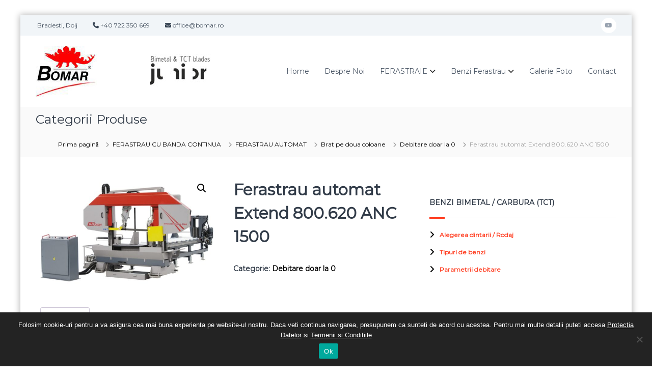

--- FILE ---
content_type: text/html; charset=UTF-8
request_url: https://bomar.ro/produse/ferastrau-automat-extend-800-620-anc-1500/
body_size: 11356
content:
<!DOCTYPE html>
<html lang="ro-RO">
<head>
<meta charset="UTF-8">
<meta name="viewport" content="width=device-width, initial-scale=1">
<link rel="profile" href="https://gmpg.org/xfn/11">

<meta name='robots' content='index, follow, max-image-preview:large, max-snippet:-1, max-video-preview:-1' />

	<!-- This site is optimized with the Yoast SEO plugin v26.8 - https://yoast.com/product/yoast-seo-wordpress/ -->
	<link media="all" href="https://bomar.ro/wp-content/cache/autoptimize/css/autoptimize_3477222b328b2e473937bc0e7102a406.css" rel="stylesheet"><link media="only screen and (max-width: 768px)" href="https://bomar.ro/wp-content/cache/autoptimize/css/autoptimize_6fe211f8bb15af76999ce9135805d7af.css" rel="stylesheet"><title>Ferastrau automat Extend 800.620 ANC 1500 - Bomar</title>
	<link rel="canonical" href="https://bomar.ro/produse/ferastrau-automat-extend-800-620-anc-1500/" />
	<meta property="og:locale" content="ro_RO" />
	<meta property="og:type" content="article" />
	<meta property="og:title" content="Ferastrau automat Extend 800.620 ANC 1500 - Bomar" />
	<meta property="og:description" content="&nbsp; &nbsp;  Dimensiuni debitare   90/0° Ø 620 mm 800 x 620 mm 800 x 620 mm 620 mm Prezentare [&hellip;]" />
	<meta property="og:url" content="https://bomar.ro/produse/ferastrau-automat-extend-800-620-anc-1500/" />
	<meta property="og:site_name" content="Bomar" />
	<meta property="article:modified_time" content="2020-08-07T13:26:41+00:00" />
	<meta property="og:image" content="https://bomar.ro/wp-content/uploads/2020/08/Extend-800.620-ANC-3000.jpg" />
	<meta property="og:image:width" content="2440" />
	<meta property="og:image:height" content="1622" />
	<meta property="og:image:type" content="image/jpeg" />
	<meta name="twitter:card" content="summary_large_image" />
	<script type="application/ld+json" class="yoast-schema-graph">{"@context":"https://schema.org","@graph":[{"@type":"WebPage","@id":"https://bomar.ro/produse/ferastrau-automat-extend-800-620-anc-1500/","url":"https://bomar.ro/produse/ferastrau-automat-extend-800-620-anc-1500/","name":"Ferastrau automat Extend 800.620 ANC 1500 - Bomar","isPartOf":{"@id":"https://bomar.ro/#website"},"primaryImageOfPage":{"@id":"https://bomar.ro/produse/ferastrau-automat-extend-800-620-anc-1500/#primaryimage"},"image":{"@id":"https://bomar.ro/produse/ferastrau-automat-extend-800-620-anc-1500/#primaryimage"},"thumbnailUrl":"https://bomar.ro/wp-content/uploads/2020/08/Extend-800.620-ANC-3000.jpg","datePublished":"2020-08-07T13:25:22+00:00","dateModified":"2020-08-07T13:26:41+00:00","breadcrumb":{"@id":"https://bomar.ro/produse/ferastrau-automat-extend-800-620-anc-1500/#breadcrumb"},"inLanguage":"ro-RO","potentialAction":[{"@type":"ReadAction","target":["https://bomar.ro/produse/ferastrau-automat-extend-800-620-anc-1500/"]}]},{"@type":"ImageObject","inLanguage":"ro-RO","@id":"https://bomar.ro/produse/ferastrau-automat-extend-800-620-anc-1500/#primaryimage","url":"https://bomar.ro/wp-content/uploads/2020/08/Extend-800.620-ANC-3000.jpg","contentUrl":"https://bomar.ro/wp-content/uploads/2020/08/Extend-800.620-ANC-3000.jpg","width":2440,"height":1622},{"@type":"BreadcrumbList","@id":"https://bomar.ro/produse/ferastrau-automat-extend-800-620-anc-1500/#breadcrumb","itemListElement":[{"@type":"ListItem","position":1,"name":"Home","item":"https://bomar.ro/"},{"@type":"ListItem","position":2,"name":"Categorii Produse","item":"https://bomar.ro/categorii/"},{"@type":"ListItem","position":3,"name":"Ferastrau automat Extend 800.620 ANC 1500"}]},{"@type":"WebSite","@id":"https://bomar.ro/#website","url":"https://bomar.ro/","name":"Bomar","description":"","publisher":{"@id":"https://bomar.ro/#organization"},"potentialAction":[{"@type":"SearchAction","target":{"@type":"EntryPoint","urlTemplate":"https://bomar.ro/?s={search_term_string}"},"query-input":{"@type":"PropertyValueSpecification","valueRequired":true,"valueName":"search_term_string"}}],"inLanguage":"ro-RO"},{"@type":"Organization","@id":"https://bomar.ro/#organization","name":"Bomar","url":"https://bomar.ro/","logo":{"@type":"ImageObject","inLanguage":"ro-RO","@id":"https://bomar.ro/#/schema/logo/image/","url":"https://bomar.ro/wp-content/uploads/2020/07/logo-bomar-junior-2.jpg","contentUrl":"https://bomar.ro/wp-content/uploads/2020/07/logo-bomar-junior-2.jpg","width":381,"height":100,"caption":"Bomar"},"image":{"@id":"https://bomar.ro/#/schema/logo/image/"}}]}</script>
	<!-- / Yoast SEO plugin. -->


<link rel="alternate" type="application/rss+xml" title="Bomar &raquo; Flux" href="https://bomar.ro/feed/" />
<link rel="alternate" type="application/rss+xml" title="Bomar &raquo; Flux comentarii" href="https://bomar.ro/comments/feed/" />
<link rel="alternate" title="oEmbed (JSON)" type="application/json+oembed" href="https://bomar.ro/wp-json/oembed/1.0/embed?url=https%3A%2F%2Fbomar.ro%2Fproduse%2Fferastrau-automat-extend-800-620-anc-1500%2F" />
<link rel="alternate" title="oEmbed (XML)" type="text/xml+oembed" href="https://bomar.ro/wp-json/oembed/1.0/embed?url=https%3A%2F%2Fbomar.ro%2Fproduse%2Fferastrau-automat-extend-800-620-anc-1500%2F&#038;format=xml" />

<link rel='stylesheet' id='twb-open-sans-css' href='https://fonts.googleapis.com/css?family=Open+Sans%3A300%2C400%2C500%2C600%2C700%2C800&#038;display=swap&#038;ver=6.9' type='text/css' media='all' />







<link rel='stylesheet' id='dashicons-css' href='https://bomar.ro/wp-includes/css/dashicons.min.css?ver=6.9' type='text/css' media='all' />






<link rel='stylesheet' id='bwg_googlefonts-css' href='https://fonts.googleapis.com/css?family=Ubuntu&#038;subset=greek,latin,greek-ext,vietnamese,cyrillic-ext,latin-ext,cyrillic' type='text/css' media='all' />

















<script type="text/javascript" src="https://bomar.ro/wp-includes/js/jquery/jquery.min.js?ver=3.7.1" id="jquery-core-js"></script>


<script type="text/javascript" id="twbbwg-global-js-extra">
/* <![CDATA[ */
var twb = {"nonce":"558415e0d8","ajax_url":"https://bomar.ro/wp-admin/admin-ajax.php","plugin_url":"https://bomar.ro/wp-content/plugins/photo-gallery/booster","href":"https://bomar.ro/wp-admin/admin.php?page=twbbwg_photo-gallery"};
var twb = {"nonce":"558415e0d8","ajax_url":"https://bomar.ro/wp-admin/admin-ajax.php","plugin_url":"https://bomar.ro/wp-content/plugins/photo-gallery/booster","href":"https://bomar.ro/wp-admin/admin.php?page=twbbwg_photo-gallery"};
//# sourceURL=twbbwg-global-js-extra
/* ]]> */
</script>

<script type="text/javascript" id="cookie-notice-front-js-before">
/* <![CDATA[ */
var cnArgs = {"ajaxUrl":"https:\/\/bomar.ro\/wp-admin\/admin-ajax.php","nonce":"69ead616e8","hideEffect":"fade","position":"bottom","onScroll":false,"onScrollOffset":100,"onClick":false,"cookieName":"cookie_notice_accepted","cookieTime":2592000,"cookieTimeRejected":2592000,"globalCookie":false,"redirection":false,"cache":false,"revokeCookies":false,"revokeCookiesOpt":"automatic"};

//# sourceURL=cookie-notice-front-js-before
/* ]]> */
</script>





<script type="text/javascript" id="bwg_frontend-js-extra">
/* <![CDATA[ */
var bwg_objectsL10n = {"bwg_field_required":"field is required.","bwg_mail_validation":"This is not a valid email address.","bwg_search_result":"There are no images matching your search.","bwg_select_tag":"Select Tag","bwg_order_by":"Order By","bwg_search":"Search","bwg_show_ecommerce":"Show Ecommerce","bwg_hide_ecommerce":"Hide Ecommerce","bwg_show_comments":"Show Comments","bwg_hide_comments":"Hide Comments","bwg_restore":"Restore","bwg_maximize":"Maximize","bwg_fullscreen":"Fullscreen","bwg_exit_fullscreen":"Exit Fullscreen","bwg_search_tag":"SEARCH...","bwg_tag_no_match":"No tags found","bwg_all_tags_selected":"All tags selected","bwg_tags_selected":"tags selected","play":"Play","pause":"Pause","is_pro":"","bwg_play":"Play","bwg_pause":"Pause","bwg_hide_info":"Hide info","bwg_show_info":"Show info","bwg_hide_rating":"Hide rating","bwg_show_rating":"Show rating","ok":"Ok","cancel":"Cancel","select_all":"Select all","lazy_load":"0","lazy_loader":"https://bomar.ro/wp-content/plugins/photo-gallery/images/ajax_loader.png","front_ajax":"0","bwg_tag_see_all":"see all tags","bwg_tag_see_less":"see less tags"};
//# sourceURL=bwg_frontend-js-extra
/* ]]> */
</script>





<script type="text/javascript" id="wc-single-product-js-extra">
/* <![CDATA[ */
var wc_single_product_params = {"i18n_required_rating_text":"Te rog selecteaz\u0103 o evaluare","i18n_rating_options":["Una din 5 stele","2 din 5 stele","3 din 5 stele","4 din 5 stele","5 din 5 stele"],"i18n_product_gallery_trigger_text":"Vezi galeria cu imagini pe ecran \u00eentreg","review_rating_required":"yes","flexslider":{"rtl":false,"animation":"slide","smoothHeight":true,"directionNav":false,"controlNav":"thumbnails","slideshow":false,"animationSpeed":500,"animationLoop":false,"allowOneSlide":false},"zoom_enabled":"1","zoom_options":[],"photoswipe_enabled":"1","photoswipe_options":{"shareEl":false,"closeOnScroll":false,"history":false,"hideAnimationDuration":0,"showAnimationDuration":0},"flexslider_enabled":"1"};
//# sourceURL=wc-single-product-js-extra
/* ]]> */
</script>



<script type="text/javascript" id="woocommerce-js-extra">
/* <![CDATA[ */
var woocommerce_params = {"ajax_url":"/wp-admin/admin-ajax.php","wc_ajax_url":"/?wc-ajax=%%endpoint%%","i18n_password_show":"Arat\u0103 parola","i18n_password_hide":"Ascunde parola"};
//# sourceURL=woocommerce-js-extra
/* ]]> */
</script>

<link rel="https://api.w.org/" href="https://bomar.ro/wp-json/" /><link rel="alternate" title="JSON" type="application/json" href="https://bomar.ro/wp-json/wp/v2/product/620" /><link rel="EditURI" type="application/rsd+xml" title="RSD" href="https://bomar.ro/xmlrpc.php?rsd" />
<meta name="generator" content="WordPress 6.9" />
<meta name="generator" content="Everest Forms 3.4.1" />
<meta name="generator" content="WooCommerce 10.4.3" />
<link rel='shortlink' href='https://bomar.ro/?p=620' />
	<noscript><style>.woocommerce-product-gallery{ opacity: 1 !important; }</style></noscript>
	<style type="text/css" id="custom-background-css">
body.custom-background { background-image: url("https://reteteromanesti.ro/wp-content/uploads/2020/05/construct-bg.jpg"); background-position: left top; background-size: auto; background-repeat: repeat; background-attachment: fixed; }
</style>
	<link rel="icon" href="https://bomar.ro/wp-content/uploads/2020/07/cropped-favicon-32x32.jpg" sizes="32x32" />
<link rel="icon" href="https://bomar.ro/wp-content/uploads/2020/07/cropped-favicon-192x192.jpg" sizes="192x192" />
<link rel="apple-touch-icon" href="https://bomar.ro/wp-content/uploads/2020/07/cropped-favicon-180x180.jpg" />
<meta name="msapplication-TileImage" content="https://bomar.ro/wp-content/uploads/2020/07/cropped-favicon-270x270.jpg" />
		
		</head>

<body class="wp-singular product-template-default single single-product postid-620 custom-background wp-custom-logo wp-embed-responsive wp-theme-flash theme-flash cookies-not-set everest-forms-no-js woocommerce woocommerce-page woocommerce-no-js boxed  header-sticky left-logo-right-menu right-sidebar">


<div id="preloader-background">
	<div id="spinners">
		<div id="preloader">
			<span></span>
			<span></span>
			<span></span>
			<span></span>
			<span></span>
		</div>
	</div>
</div>


<div id="page" class="site">
	<a class="skip-link screen-reader-text" href="#content">Skip to content</a>

	
	<header id="masthead" class="site-header" role="banner">
				<div class="header-top">
			<div class="tg-container">
				<div class="tg-column-wrapper clearfix">
					<div class="left-content">
						<ul class="contact-info">
<li> Bradesti, Dolj</li>
<li><i class="fa fa-phone"></i> +40 722 350 669</li>
<li><i class="fa fa-envelope"> </i> office@bomar.ro</li>
</ul>					</div>
					<div class="right-content">
						<div class="menu-social-container"><ul id="menu-social" class="social-menu"><li id="menu-item-254" class="menu-item menu-item-type-custom menu-item-object-custom menu-item-254"><a target="_blank" href="https://www.youtube.com/@Bomar-Junior-CrodaoRomania/videos"><span class="screen-reader-text">Youtube</span></a></li>
</ul></div>					</div>
				</div>
			</div>
		</div>
		
		<div class="header-bottom">
			<div class="tg-container">

				<div class="logo">
										<figure class="logo-image">
						<a href="https://bomar.ro/" class="custom-logo-link" rel="home"><img width="381" height="100" src="https://bomar.ro/wp-content/uploads/2020/07/logo-bomar-junior-2.jpg" class="custom-logo" alt="Bomar" decoding="async" srcset="https://bomar.ro/wp-content/uploads/2020/07/logo-bomar-junior-2.jpg 381w, https://bomar.ro/wp-content/uploads/2020/07/logo-bomar-junior-2-300x79.jpg 300w" sizes="(max-width: 381px) 100vw, 381px" /></a>											</figure>
					
					<div class="logo-text site-branding">
													<p class="site-title"><a href="https://bomar.ro/" rel="home">Bomar</a></p>
											</div>
				</div>
				<div class="site-navigation-wrapper">
					<nav id="site-navigation" class="main-navigation" role="navigation">
						<div class="menu-toggle">
							<i class="fa fa-bars"></i>
						</div>
						<div class="menu-main-container"><ul id="primary-menu" class="menu"><li id="menu-item-263" class="menu-item menu-item-type-post_type menu-item-object-page menu-item-home menu-item-263"><a href="https://bomar.ro/">Home</a></li>
<li id="menu-item-253" class="menu-item menu-item-type-post_type menu-item-object-page menu-item-253"><a href="https://bomar.ro/despre-noi/">Despre Noi</a></li>
<li id="menu-item-875" class="menu-item menu-item-type-post_type menu-item-object-page menu-item-has-children menu-item-875"><a href="https://bomar.ro/categorii-produse/">FERASTRAIE</a>
<ul class="sub-menu">
	<li id="menu-item-3445" class="menu-item menu-item-type-taxonomy menu-item-object-product_cat current-product-ancestor menu-item-3445"><a href="https://bomar.ro/categorii-produse/ferastrau-cu-banda-continua/">FERASTRAU CU BANDA CONTINUA</a></li>
	<li id="menu-item-3446" class="menu-item menu-item-type-taxonomy menu-item-object-product_cat menu-item-3446"><a href="https://bomar.ro/categorii-produse/ferastrau-cu-disc-circular/">FERASTRAU CU DISC CIRCULAR</a></li>
	<li id="menu-item-3447" class="menu-item menu-item-type-taxonomy menu-item-object-product_cat menu-item-3447"><a href="https://bomar.ro/categorii-produse/utilaje-debavurare/">UTILAJE DEBAVURARE</a></li>
	<li id="menu-item-3450" class="menu-item menu-item-type-post_type menu-item-object-page menu-item-3450"><a href="https://bomar.ro/mese-cu-role-transportoare/">MESE CU ROLE (transportoare)</a></li>
	<li id="menu-item-3448" class="menu-item menu-item-type-custom menu-item-object-custom menu-item-3448"><a target="_blank" href="https://www.exactcut.cz/en/">Ferastraie EXACTCUT</a></li>
</ul>
</li>
<li id="menu-item-3437" class="menu-item menu-item-type-custom menu-item-object-custom menu-item-has-children menu-item-3437"><a href="#">Benzi Ferastrau</a>
<ul class="sub-menu">
	<li id="menu-item-3438" class="menu-item menu-item-type-post_type menu-item-object-page menu-item-3438"><a href="https://bomar.ro/benzi-bimetal-carbura-tct/">BENZI BIMETAL / CARBURA (TCT)</a></li>
	<li id="menu-item-3439" class="menu-item menu-item-type-post_type menu-item-object-page menu-item-3439"><a href="https://bomar.ro/probleme-si-solutii-debitare/">Probleme si Solutii Debitare</a></li>
</ul>
</li>
<li id="menu-item-746" class="menu-item menu-item-type-post_type menu-item-object-page menu-item-746"><a href="https://bomar.ro/galerie-foto/">Galerie Foto</a></li>
<li id="menu-item-267" class="menu-item menu-item-type-post_type menu-item-object-page menu-item-267"><a href="https://bomar.ro/contact/">Contact</a></li>
</ul></div>					</nav><!-- #site-navigation -->

					
									</div>

				<div class="header-action-container">
					
									</div>
			</div>
		</div>
	</header><!-- #masthead -->

	
	
		<nav id="flash-breadcrumbs" class="breadcrumb-trail breadcrumbs">
		<div class="tg-container">
			<h1 class="trail-title">Categorii Produse</h1>			<nav class="woocommerce-breadcrumb" aria-label="Breadcrumb"><span><a href="https://bomar.ro">Prima pagină</a></span><span><a href="https://bomar.ro/categorii-produse/ferastrau-cu-banda-continua/">FERASTRAU CU BANDA CONTINUA</a></span><span><a href="https://bomar.ro/categorii-produse/ferastrau-cu-banda-continua/ferastrau-automat/">FERASTRAU AUTOMAT</a></span><span><a href="https://bomar.ro/categorii-produse/ferastrau-cu-banda-continua/ferastrau-automat/brat-pe-doua-coloane-ferastrau-automat/">Brat pe doua coloane</a></span><span><a href="https://bomar.ro/categorii-produse/ferastrau-cu-banda-continua/ferastrau-automat/brat-pe-doua-coloane-ferastrau-automat/debitare-doar-la-0-brat-pe-doua-coloane-ferastrau-automat/">Debitare doar la 0</a></span><span>Ferastrau automat Extend 800.620 ANC 1500</span></nav>		</div>
	</nav>
	
	
	<div id="content" class="site-content">
		<div class="tg-container">

	<div id="primary" class="content-area"><main id="main" class="site-main" role="main">
					
			<div class="woocommerce-notices-wrapper"></div><div id="product-620" class="product type-product post-620 status-publish first instock product_cat-debitare-doar-la-0-brat-pe-doua-coloane-ferastrau-automat has-post-thumbnail shipping-taxable product-type-simple">

	<div class="woocommerce-product-gallery woocommerce-product-gallery--with-images woocommerce-product-gallery--columns-4 images" data-columns="4" style="opacity: 0; transition: opacity .25s ease-in-out;">
	<div class="woocommerce-product-gallery__wrapper">
		<div data-thumb="https://bomar.ro/wp-content/uploads/2020/08/Extend-800.620-ANC-3000-100x100.jpg" data-thumb-alt="Ferastrau automat Extend 800.620 ANC 1500" data-thumb-srcset="https://bomar.ro/wp-content/uploads/2020/08/Extend-800.620-ANC-3000-100x100.jpg 100w, https://bomar.ro/wp-content/uploads/2020/08/Extend-800.620-ANC-3000-150x150.jpg 150w, https://bomar.ro/wp-content/uploads/2020/08/Extend-800.620-ANC-3000-300x300.jpg 300w"  data-thumb-sizes="(max-width: 100px) 100vw, 100px" class="woocommerce-product-gallery__image"><a href="https://bomar.ro/wp-content/uploads/2020/08/Extend-800.620-ANC-3000.jpg"><img width="600" height="399" src="https://bomar.ro/wp-content/uploads/2020/08/Extend-800.620-ANC-3000-600x399.jpg" class="wp-post-image" alt="Ferastrau automat Extend 800.620 ANC 1500" data-caption="" data-src="https://bomar.ro/wp-content/uploads/2020/08/Extend-800.620-ANC-3000.jpg" data-large_image="https://bomar.ro/wp-content/uploads/2020/08/Extend-800.620-ANC-3000.jpg" data-large_image_width="2440" data-large_image_height="1622" decoding="async" fetchpriority="high" srcset="https://bomar.ro/wp-content/uploads/2020/08/Extend-800.620-ANC-3000-600x399.jpg 600w, https://bomar.ro/wp-content/uploads/2020/08/Extend-800.620-ANC-3000-300x199.jpg 300w, https://bomar.ro/wp-content/uploads/2020/08/Extend-800.620-ANC-3000-1024x681.jpg 1024w, https://bomar.ro/wp-content/uploads/2020/08/Extend-800.620-ANC-3000-768x511.jpg 768w, https://bomar.ro/wp-content/uploads/2020/08/Extend-800.620-ANC-3000-1536x1021.jpg 1536w, https://bomar.ro/wp-content/uploads/2020/08/Extend-800.620-ANC-3000-2048x1361.jpg 2048w" sizes="(max-width: 600px) 100vw, 600px" /></a></div>	</div>
</div>

	<div class="summary entry-summary">
		<h1 class="product_title entry-title">Ferastrau automat Extend 800.620 ANC 1500</h1><p class="price"></p>
<div class="product_meta">

	
	
	<span class="posted_in">Categorie: <a href="https://bomar.ro/categorii-produse/ferastrau-cu-banda-continua/ferastrau-automat/brat-pe-doua-coloane-ferastrau-automat/debitare-doar-la-0-brat-pe-doua-coloane-ferastrau-automat/" rel="tag">Debitare doar la 0</a></span>
	
	
</div>
	</div>

	
	<div class="woocommerce-tabs wc-tabs-wrapper">
		<ul class="tabs wc-tabs" role="tablist">
							<li role="presentation" class="description_tab" id="tab-title-description">
					<a href="#tab-description" role="tab" aria-controls="tab-description">
						Descriere					</a>
				</li>
					</ul>
					<div class="woocommerce-Tabs-panel woocommerce-Tabs-panel--description panel entry-content wc-tab" id="tab-description" role="tabpanel" aria-labelledby="tab-title-description">
				
	<h2>Descriere</h2>

<p>&nbsp;</p>
<p>&nbsp;</p>
<table width="643">
<tbody>
<tr>
<td colspan="5" width="643"><strong> </strong><strong>Dimensiuni debitare</strong></td>
</tr>
<tr>
<td style="text-align: center;" width="132"> <img decoding="async" class="alignnone size-full wp-image-313" src="/wp-content/uploads/2020/08/dimensiuni-0.jpg" alt="" width="111" height="57" /></td>
<td width="123"><img decoding="async" class="alignnone size-full wp-image-312" src="/wp-content/uploads/2020/06/cerc.png" alt="" width="111" height="57" /></td>
<td width="132"><img loading="lazy" decoding="async" class="alignnone size-medium wp-image-314" src="/wp-content/uploads/2020/06/dreptunghi.png" alt="" width="111" height="57" /></td>
<td width="132"><img loading="lazy" decoding="async" class="alignnone size-medium wp-image-315" src="/wp-content/uploads/2020/06/dreptunghi2.png" alt="" width="111" height="57" /></td>
<td width="123"><img loading="lazy" decoding="async" class="alignnone size-medium wp-image-316" src="/wp-content/uploads/2020/06/patrat.png" alt="" width="111" height="57" /></td>
</tr>
<tr>
<td width="132"><strong>90/0°</strong></td>
<td width="123">Ø 620 mm</td>
<td width="132">800 x 620 mm</td>
<td width="132">800 x 620 mm</td>
<td width="123">620 mm</td>
</tr>
</tbody>
</table>
<p><strong>Prezentare Youtube</strong></p>
<p><iframe loading="lazy" src="https://www.youtube.com/embed/F7Mlh0ZsKnY" width="560" height="315" frameborder="0" allowfullscreen="allowfullscreen"><span style="display: inline-block; width: 0px; overflow: hidden; line-height: 0;" data-mce-type="bookmark" class="mce_SELRES_start">﻿</span></iframe></p>
			</div>
		
			</div>


	<section class="related products">

					<h2>Produse similare</h2>
				<ul class="products columns-4">

			
					<li class="product type-product post-900 status-publish first instock product_cat-debitare-doar-la-0-brat-pe-doua-coloane-ferastrau-automat has-post-thumbnail shipping-taxable product-type-simple">
	<a href="https://bomar.ro/produse/ferastrau-automat-proline-520-450-anc-2/" class="woocommerce-LoopProduct-link woocommerce-loop-product__link"><img width="300" height="300" src="https://bomar.ro/wp-content/uploads/2020/09/ProLine-520.450-ANC-300x300.jpg" class="attachment-woocommerce_thumbnail size-woocommerce_thumbnail" alt="Ferastrau automat ProLine 520.450 ANC" decoding="async" loading="lazy" srcset="https://bomar.ro/wp-content/uploads/2020/09/ProLine-520.450-ANC-300x300.jpg 300w, https://bomar.ro/wp-content/uploads/2020/09/ProLine-520.450-ANC-150x150.jpg 150w, https://bomar.ro/wp-content/uploads/2020/09/ProLine-520.450-ANC-100x100.jpg 100w" sizes="auto, (max-width: 300px) 100vw, 300px" /><h2 class="woocommerce-loop-product__title">Ferastrau automat ProLine 520.450 ANC</h2>
</a></li>

			
					<li class="product type-product post-624 status-publish instock product_cat-debitare-doar-la-0-brat-pe-doua-coloane-ferastrau-automat has-post-thumbnail shipping-taxable product-type-simple">
	<a href="https://bomar.ro/produse/ferastrau-automat-extend-1000-820-anc-1500/" class="woocommerce-LoopProduct-link woocommerce-loop-product__link"><img width="300" height="300" src="https://bomar.ro/wp-content/uploads/2020/08/Extend-1000.820-ANC-1500-300x300.jpg" class="attachment-woocommerce_thumbnail size-woocommerce_thumbnail" alt="Ferastrau automat Extend 1000.820 ANC 1500" decoding="async" loading="lazy" srcset="https://bomar.ro/wp-content/uploads/2020/08/Extend-1000.820-ANC-1500-300x300.jpg 300w, https://bomar.ro/wp-content/uploads/2020/08/Extend-1000.820-ANC-1500-150x150.jpg 150w, https://bomar.ro/wp-content/uploads/2020/08/Extend-1000.820-ANC-1500-100x100.jpg 100w" sizes="auto, (max-width: 300px) 100vw, 300px" /><h2 class="woocommerce-loop-product__title">Ferastrau automat Extend 1000.820 ANC 1500</h2>
</a></li>

			
					<li class="product type-product post-616 status-publish instock product_cat-debitare-doar-la-0-brat-pe-doua-coloane-ferastrau-automat has-post-thumbnail shipping-taxable product-type-simple">
	<a href="https://bomar.ro/produse/ferastrau-automat-production-500-460-anc/" class="woocommerce-LoopProduct-link woocommerce-loop-product__link"><img width="300" height="300" src="https://bomar.ro/wp-content/uploads/2020/08/Production-500.460-ANC-300x300.jpg" class="attachment-woocommerce_thumbnail size-woocommerce_thumbnail" alt="Ferastrau automat Production 500.460 ANC" decoding="async" loading="lazy" srcset="https://bomar.ro/wp-content/uploads/2020/08/Production-500.460-ANC-300x300.jpg 300w, https://bomar.ro/wp-content/uploads/2020/08/Production-500.460-ANC-150x150.jpg 150w, https://bomar.ro/wp-content/uploads/2020/08/Production-500.460-ANC-100x100.jpg 100w" sizes="auto, (max-width: 300px) 100vw, 300px" /><h2 class="woocommerce-loop-product__title">Ferastrau automat Production 500.460 ANC</h2>
</a></li>

			
					<li class="product type-product post-614 status-publish last instock product_cat-debitare-doar-la-0-brat-pe-doua-coloane-ferastrau-automat has-post-thumbnail shipping-taxable product-type-simple">
	<a href="https://bomar.ro/produse/ferastrau-automat-production-400-360-anc/" class="woocommerce-LoopProduct-link woocommerce-loop-product__link"><img width="300" height="300" src="https://bomar.ro/wp-content/uploads/2020/08/Production-400.360-ANC-300x300.jpg" class="attachment-woocommerce_thumbnail size-woocommerce_thumbnail" alt="Ferastrau automat Production 400.360 ANC" decoding="async" loading="lazy" srcset="https://bomar.ro/wp-content/uploads/2020/08/Production-400.360-ANC-300x300.jpg 300w, https://bomar.ro/wp-content/uploads/2020/08/Production-400.360-ANC-150x150.jpg 150w, https://bomar.ro/wp-content/uploads/2020/08/Production-400.360-ANC-100x100.jpg 100w" sizes="auto, (max-width: 300px) 100vw, 300px" /><h2 class="woocommerce-loop-product__title">Ferastrau automat Production 400.360 ANC</h2>
</a></li>

			
		</ul>

	</section>
	</div>


		
	</main></div>
		<aside id="secondary" class="widget-area" role="complementary">

	
	<section id="nav_menu-5" class="widget widget_nav_menu"><h3 class="widget-title">BENZI BIMETAL / CARBURA (TCT)</h3><div class="menu-benzi-bimetal-container"><ul id="menu-benzi-bimetal" class="menu"><li id="menu-item-695" class="menu-item menu-item-type-post_type menu-item-object-page menu-item-695"><a href="https://bomar.ro/benzi-bimetal-carbura-tct/alegerea-dintarii-rodaj/">Alegerea dintarii / Rodaj</a></li>
<li id="menu-item-696" class="menu-item menu-item-type-post_type menu-item-object-page menu-item-696"><a href="https://bomar.ro/benzi-bimetal-carbura-tct/tipuri-de-benzi/">Tipuri de benzi</a></li>
<li id="menu-item-697" class="menu-item menu-item-type-post_type menu-item-object-page menu-item-697"><a href="https://bomar.ro/benzi-bimetal-carbura-tct/parametrii-debitare/">Parametrii debitare</a></li>
</ul></div></section><section id="text-2" class="widget widget_text"><h3 class="widget-title">FERASTRAIE SPECIALE</h3>			<div class="textwidget"><p><a class="link_custom" href="http://www.exactcut.cz/en/" target="_blank" rel="noopener">Ferastraie EXACTCUT &#8211; superproductivitate</a></p>
</div>
		</section><section id="woocommerce_product_categories-2" class="widget woocommerce widget_product_categories"><h3 class="widget-title">FERASTRAIE</h3><ul class="product-categories"><li class="cat-item cat-item-28 cat-parent current-cat-parent"><a href="https://bomar.ro/categorii-produse/ferastrau-cu-banda-continua/">FERASTRAU CU BANDA CONTINUA</a> <span class="count">(51)</span><ul class='children'>
<li class="cat-item cat-item-29"><a href="https://bomar.ro/categorii-produse/ferastrau-cu-banda-continua/ferastrau-manual/">FERASTRAU MANUAL</a> <span class="count">(8)</span></li>
<li class="cat-item cat-item-30 cat-parent"><a href="https://bomar.ro/categorii-produse/ferastrau-cu-banda-continua/ferastrau-semiautomat/">FERASTRAU SEMIAUTOMAT</a> <span class="count">(18)</span>	<ul class='children'>
<li class="cat-item cat-item-31"><a href="https://bomar.ro/categorii-produse/ferastrau-cu-banda-continua/ferastrau-semiautomat/brat-articulat-intr-un-punct/">Brat articulat intr-un punct</a> <span class="count">(8)</span></li>
<li class="cat-item cat-item-32 cat-parent"><a href="https://bomar.ro/categorii-produse/ferastrau-cu-banda-continua/ferastrau-semiautomat/brat-pe-doua-coloane/">Brat pe doua coloane</a> <span class="count">(10)</span>		<ul class='children'>
<li class="cat-item cat-item-33"><a href="https://bomar.ro/categorii-produse/ferastrau-cu-banda-continua/ferastrau-semiautomat/brat-pe-doua-coloane/debitare-doar-la-0/">Debitare doar la 0</a> <span class="count">(4)</span></li>
<li class="cat-item cat-item-34"><a href="https://bomar.ro/categorii-produse/ferastrau-cu-banda-continua/ferastrau-semiautomat/brat-pe-doua-coloane/debitare-unghiulara-stanga-dreapta/">Debitare unghiulara stanga-dreapta</a> <span class="count">(6)</span></li>
		</ul>
</li>
	</ul>
</li>
<li class="cat-item cat-item-35 cat-parent current-cat-parent"><a href="https://bomar.ro/categorii-produse/ferastrau-cu-banda-continua/ferastrau-automat/">FERASTRAU AUTOMAT</a> <span class="count">(25)</span>	<ul class='children'>
<li class="cat-item cat-item-36"><a href="https://bomar.ro/categorii-produse/ferastrau-cu-banda-continua/ferastrau-automat/brat-articulat-intr-un-punct-ferastrau-automat/">Brat articulat intr-un punct</a> <span class="count">(9)</span></li>
<li class="cat-item cat-item-37 cat-parent current-cat-parent"><a href="https://bomar.ro/categorii-produse/ferastrau-cu-banda-continua/ferastrau-automat/brat-pe-doua-coloane-ferastrau-automat/">Brat pe doua coloane</a> <span class="count">(16)</span>		<ul class='children'>
<li class="cat-item cat-item-38 current-cat"><a href="https://bomar.ro/categorii-produse/ferastrau-cu-banda-continua/ferastrau-automat/brat-pe-doua-coloane-ferastrau-automat/debitare-doar-la-0-brat-pe-doua-coloane-ferastrau-automat/">Debitare doar la 0</a> <span class="count">(10)</span></li>
<li class="cat-item cat-item-39"><a href="https://bomar.ro/categorii-produse/ferastrau-cu-banda-continua/ferastrau-automat/brat-pe-doua-coloane-ferastrau-automat/debitare-unghiulara-pe-o-parte/">Debitare unghiulara pe o parte</a> <span class="count">(4)</span></li>
<li class="cat-item cat-item-40"><a href="https://bomar.ro/categorii-produse/ferastrau-cu-banda-continua/ferastrau-automat/brat-pe-doua-coloane-ferastrau-automat/debitare-unghiulara-stanga-dreapta-brat-pe-doua-coloane-ferastrau-automat/">Debitare unghiulara stanga-dreapta</a> <span class="count">(2)</span></li>
		</ul>
</li>
	</ul>
</li>
</ul>
</li>
<li class="cat-item cat-item-41 cat-parent"><a href="https://bomar.ro/categorii-produse/ferastrau-cu-disc-circular/">FERASTRAU CU DISC CIRCULAR</a> <span class="count">(5)</span><ul class='children'>
<li class="cat-item cat-item-46"><a href="https://bomar.ro/categorii-produse/ferastrau-cu-disc-circular/ferastrau-automat-ferastrau-cu-disc-circular/">Ferastrau automat</a> <span class="count">(2)</span></li>
<li class="cat-item cat-item-45"><a href="https://bomar.ro/categorii-produse/ferastrau-cu-disc-circular/ferastrau-semiautomat-ferastrau-cu-disc-circular/">Ferastrau semiautomat</a> <span class="count">(3)</span></li>
</ul>
</li>
<li class="cat-item cat-item-42"><a href="https://bomar.ro/categorii-produse/utilaje-debavurare/">UTILAJE DEBAVURARE</a> <span class="count">(7)</span></li>
</ul></section><section id="nav_menu-4" class="widget widget_nav_menu"><h3 class="widget-title">MESE CU ROLE (transportoare)</h3><div class="menu-mese-cu-role-container"><ul id="menu-mese-cu-role" class="menu"><li id="menu-item-686" class="menu-item menu-item-type-post_type menu-item-object-page menu-item-686"><a href="https://bomar.ro/mese-cu-role-transportoare/mese-cu-role-fara-actionare-pe-lant/">Mese cu role fara actionare pe lant</a></li>
<li id="menu-item-685" class="menu-item menu-item-type-post_type menu-item-object-page menu-item-685"><a href="https://bomar.ro/mese-cu-role-transportoare/mese-cu-role-cu-actionare-pe-lant/">Mese cu role cu actionare pe lant</a></li>
<li id="menu-item-684" class="menu-item menu-item-type-post_type menu-item-object-page menu-item-684"><a href="https://bomar.ro/mese-cu-role-transportoare/opritoare-de-lungime/">Opritoare de lungime</a></li>
</ul></div></section>
	
</aside><!-- #secondary -->


		</div><!-- .tg-container -->
	</div><!-- #content -->

	
	
	<footer id="colophon" class="footer-layout site-footer" role="contentinfo">
		<div id="top-footer">
	<div class="tg-container">
		<div class="tg-column-wrapper">

							<div class="tg-column-3 footer-block">

				<section id="text-1" class="widget widget_text"><h3 class="widget-title">CRODAO INDUSTRY SERVICE</h3>			<div class="textwidget"><p>Partenerul oficial in Romania al urmatoarelor companii:</p>
<ul>
<li><strong>BOMAR, spol. s r.o., Cehia</strong> – producator de ferastraie cu banda continua sau cu disc</li>
<li><strong>JUNIOR GmbH, Germania</strong> – producator de benzi bimetal/carbura.</li>
</ul>
</div>
		</section><section id="nav_menu-9" class="widget widget_nav_menu"><div class="menu-politica-container"><ul id="menu-politica" class="menu"><li id="menu-item-761" class="menu-item menu-item-type-post_type menu-item-object-page menu-item-privacy-policy menu-item-761"><a rel="privacy-policy" href="https://bomar.ro/politica-de-confidentialitate/">Politica de confidentialitate</a></li>
</ul></div></section>				</div>

							<div class="tg-column-3 footer-block">

				<section id="woocommerce_product_categories-4" class="widget woocommerce widget_product_categories"><h3 class="widget-title">Categorii Produse</h3><ul class="product-categories"><li class="cat-item cat-item-28 current-cat-parent"><a href="https://bomar.ro/categorii-produse/ferastrau-cu-banda-continua/">FERASTRAU CU BANDA CONTINUA</a></li>
<li class="cat-item cat-item-41"><a href="https://bomar.ro/categorii-produse/ferastrau-cu-disc-circular/">FERASTRAU CU DISC CIRCULAR</a></li>
<li class="cat-item cat-item-42"><a href="https://bomar.ro/categorii-produse/utilaje-debavurare/">UTILAJE DEBAVURARE</a></li>
</ul></section><section id="nav_menu-7" class="widget widget_nav_menu"><h3 class="widget-title">Produse Complementare</h3><div class="menu-alte-produse-container"><ul id="menu-alte-produse" class="menu"><li id="menu-item-747" class="menu-item menu-item-type-post_type menu-item-object-page menu-item-747"><a href="https://bomar.ro/benzi-bimetal-carbura-tct/">BENZI BIMETAL / CARBURA (TCT)</a></li>
<li id="menu-item-748" class="menu-item menu-item-type-post_type menu-item-object-page menu-item-748"><a href="https://bomar.ro/mese-cu-role-transportoare/">MESE CU ROLE (transportoare)</a></li>
</ul></div></section>				</div>

							<div class="tg-column-3 footer-block">

				<section id="nav_menu-1" class="widget widget_nav_menu"><h3 class="widget-title">Meniu site</h3><div class="menu-main-container"><ul id="menu-main" class="menu"><li class="menu-item menu-item-type-post_type menu-item-object-page menu-item-home menu-item-263"><a href="https://bomar.ro/">Home</a></li>
<li class="menu-item menu-item-type-post_type menu-item-object-page menu-item-253"><a href="https://bomar.ro/despre-noi/">Despre Noi</a></li>
<li class="menu-item menu-item-type-post_type menu-item-object-page menu-item-has-children menu-item-875"><a href="https://bomar.ro/categorii-produse/">FERASTRAIE</a>
<ul class="sub-menu">
	<li class="menu-item menu-item-type-taxonomy menu-item-object-product_cat current-product-ancestor menu-item-3445"><a href="https://bomar.ro/categorii-produse/ferastrau-cu-banda-continua/">FERASTRAU CU BANDA CONTINUA</a></li>
	<li class="menu-item menu-item-type-taxonomy menu-item-object-product_cat menu-item-3446"><a href="https://bomar.ro/categorii-produse/ferastrau-cu-disc-circular/">FERASTRAU CU DISC CIRCULAR</a></li>
	<li class="menu-item menu-item-type-taxonomy menu-item-object-product_cat menu-item-3447"><a href="https://bomar.ro/categorii-produse/utilaje-debavurare/">UTILAJE DEBAVURARE</a></li>
	<li class="menu-item menu-item-type-post_type menu-item-object-page menu-item-3450"><a href="https://bomar.ro/mese-cu-role-transportoare/">MESE CU ROLE (transportoare)</a></li>
	<li class="menu-item menu-item-type-custom menu-item-object-custom menu-item-3448"><a target="_blank" href="https://www.exactcut.cz/en/">Ferastraie EXACTCUT</a></li>
</ul>
</li>
<li class="menu-item menu-item-type-custom menu-item-object-custom menu-item-has-children menu-item-3437"><a href="#">Benzi Ferastrau</a>
<ul class="sub-menu">
	<li class="menu-item menu-item-type-post_type menu-item-object-page menu-item-3438"><a href="https://bomar.ro/benzi-bimetal-carbura-tct/">BENZI BIMETAL / CARBURA (TCT)</a></li>
	<li class="menu-item menu-item-type-post_type menu-item-object-page menu-item-3439"><a href="https://bomar.ro/probleme-si-solutii-debitare/">Probleme si Solutii Debitare</a></li>
</ul>
</li>
<li class="menu-item menu-item-type-post_type menu-item-object-page menu-item-746"><a href="https://bomar.ro/galerie-foto/">Galerie Foto</a></li>
<li class="menu-item menu-item-type-post_type menu-item-object-page menu-item-267"><a href="https://bomar.ro/contact/">Contact</a></li>
</ul></div></section>				</div>

					</div>
	</div>
</div>

		<div id="bottom-footer">
			<div class="tg-container">

							<div class="copyright">
	<span class="copyright-text">
		Copyright &copy;  2026		<a href="https://bomar.ro/">Bomar</a>
		All rights reserved. Theme: <a href="https://themegrill.com/themes/flash/" target="_blank" rel="nofollow">Flash</a> by ThemeGrill.		Powered by <a href="https://wordpress.org/"target="_blank" rel="nofollow">WordPress</a>	</span>

		</div><!-- .copyright -->

		
					
			</div>
		</div>
	</footer><!-- #colophon -->

	
		<a href="#masthead" id="scroll-up"><i class="fa fa-chevron-up"></i></a>
	</div><!-- #page -->


<script type="speculationrules">
{"prefetch":[{"source":"document","where":{"and":[{"href_matches":"/*"},{"not":{"href_matches":["/wp-*.php","/wp-admin/*","/wp-content/uploads/*","/wp-content/*","/wp-content/plugins/*","/wp-content/themes/flash/*","/*\\?(.+)"]}},{"not":{"selector_matches":"a[rel~=\"nofollow\"]"}},{"not":{"selector_matches":".no-prefetch, .no-prefetch a"}}]},"eagerness":"conservative"}]}
</script>
<script type="application/ld+json">{"@context":"https://schema.org/","@type":"BreadcrumbList","itemListElement":[{"@type":"ListItem","position":1,"item":{"name":"Prima pagin\u0103","@id":"https://bomar.ro"}},{"@type":"ListItem","position":2,"item":{"name":"FERASTRAU CU BANDA CONTINUA","@id":"https://bomar.ro/categorii-produse/ferastrau-cu-banda-continua/"}},{"@type":"ListItem","position":3,"item":{"name":"FERASTRAU AUTOMAT","@id":"https://bomar.ro/categorii-produse/ferastrau-cu-banda-continua/ferastrau-automat/"}},{"@type":"ListItem","position":4,"item":{"name":"Brat pe doua coloane","@id":"https://bomar.ro/categorii-produse/ferastrau-cu-banda-continua/ferastrau-automat/brat-pe-doua-coloane-ferastrau-automat/"}},{"@type":"ListItem","position":5,"item":{"name":"Debitare doar la 0","@id":"https://bomar.ro/categorii-produse/ferastrau-cu-banda-continua/ferastrau-automat/brat-pe-doua-coloane-ferastrau-automat/debitare-doar-la-0-brat-pe-doua-coloane-ferastrau-automat/"}},{"@type":"ListItem","position":6,"item":{"name":"Ferastrau automat Extend 800.620 ANC 1500","@id":"https://bomar.ro/produse/ferastrau-automat-extend-800-620-anc-1500/"}}]}</script>
<div id="photoswipe-fullscreen-dialog" class="pswp" tabindex="-1" role="dialog" aria-modal="true" aria-hidden="true" aria-label="Imagine pe ecran întreg">
	<div class="pswp__bg"></div>
	<div class="pswp__scroll-wrap">
		<div class="pswp__container">
			<div class="pswp__item"></div>
			<div class="pswp__item"></div>
			<div class="pswp__item"></div>
		</div>
		<div class="pswp__ui pswp__ui--hidden">
			<div class="pswp__top-bar">
				<div class="pswp__counter"></div>
				<button class="pswp__button pswp__button--zoom" aria-label="Mărește/micșorează"></button>
				<button class="pswp__button pswp__button--fs" aria-label="Comută la ecran complet"></button>
				<button class="pswp__button pswp__button--share" aria-label="Partajează"></button>
				<button class="pswp__button pswp__button--close" aria-label="Închide (Esc)"></button>
				<div class="pswp__preloader">
					<div class="pswp__preloader__icn">
						<div class="pswp__preloader__cut">
							<div class="pswp__preloader__donut"></div>
						</div>
					</div>
				</div>
			</div>
			<div class="pswp__share-modal pswp__share-modal--hidden pswp__single-tap">
				<div class="pswp__share-tooltip"></div>
			</div>
			<button class="pswp__button pswp__button--arrow--left" aria-label="Anterior (săgeată stânga)"></button>
			<button class="pswp__button pswp__button--arrow--right" aria-label="Următor (săgeată dreapta)"></button>
			<div class="pswp__caption">
				<div class="pswp__caption__center"></div>
			</div>
		</div>
	</div>
</div>
	<script type="text/javascript">
		var c = document.body.className;
		c = c.replace( /everest-forms-no-js/, 'everest-forms-js' );
		document.body.className = c;
	</script>
		<script type='text/javascript'>
		(function () {
			var c = document.body.className;
			c = c.replace(/woocommerce-no-js/, 'woocommerce-js');
			document.body.className = c;
		})();
	</script>
	





<script type="text/javascript" id="wc-order-attribution-js-extra">
/* <![CDATA[ */
var wc_order_attribution = {"params":{"lifetime":1.0e-5,"session":30,"base64":false,"ajaxurl":"https://bomar.ro/wp-admin/admin-ajax.php","prefix":"wc_order_attribution_","allowTracking":true},"fields":{"source_type":"current.typ","referrer":"current_add.rf","utm_campaign":"current.cmp","utm_source":"current.src","utm_medium":"current.mdm","utm_content":"current.cnt","utm_id":"current.id","utm_term":"current.trm","utm_source_platform":"current.plt","utm_creative_format":"current.fmt","utm_marketing_tactic":"current.tct","session_entry":"current_add.ep","session_start_time":"current_add.fd","session_pages":"session.pgs","session_count":"udata.vst","user_agent":"udata.uag"}};
//# sourceURL=wc-order-attribution-js-extra
/* ]]> */
</script>

<script id="wp-emoji-settings" type="application/json">
{"baseUrl":"https://s.w.org/images/core/emoji/17.0.2/72x72/","ext":".png","svgUrl":"https://s.w.org/images/core/emoji/17.0.2/svg/","svgExt":".svg","source":{"concatemoji":"https://bomar.ro/wp-includes/js/wp-emoji-release.min.js?ver=6.9"}}
</script>
<script type="module">
/* <![CDATA[ */
/*! This file is auto-generated */
const a=JSON.parse(document.getElementById("wp-emoji-settings").textContent),o=(window._wpemojiSettings=a,"wpEmojiSettingsSupports"),s=["flag","emoji"];function i(e){try{var t={supportTests:e,timestamp:(new Date).valueOf()};sessionStorage.setItem(o,JSON.stringify(t))}catch(e){}}function c(e,t,n){e.clearRect(0,0,e.canvas.width,e.canvas.height),e.fillText(t,0,0);t=new Uint32Array(e.getImageData(0,0,e.canvas.width,e.canvas.height).data);e.clearRect(0,0,e.canvas.width,e.canvas.height),e.fillText(n,0,0);const a=new Uint32Array(e.getImageData(0,0,e.canvas.width,e.canvas.height).data);return t.every((e,t)=>e===a[t])}function p(e,t){e.clearRect(0,0,e.canvas.width,e.canvas.height),e.fillText(t,0,0);var n=e.getImageData(16,16,1,1);for(let e=0;e<n.data.length;e++)if(0!==n.data[e])return!1;return!0}function u(e,t,n,a){switch(t){case"flag":return n(e,"\ud83c\udff3\ufe0f\u200d\u26a7\ufe0f","\ud83c\udff3\ufe0f\u200b\u26a7\ufe0f")?!1:!n(e,"\ud83c\udde8\ud83c\uddf6","\ud83c\udde8\u200b\ud83c\uddf6")&&!n(e,"\ud83c\udff4\udb40\udc67\udb40\udc62\udb40\udc65\udb40\udc6e\udb40\udc67\udb40\udc7f","\ud83c\udff4\u200b\udb40\udc67\u200b\udb40\udc62\u200b\udb40\udc65\u200b\udb40\udc6e\u200b\udb40\udc67\u200b\udb40\udc7f");case"emoji":return!a(e,"\ud83e\u1fac8")}return!1}function f(e,t,n,a){let r;const o=(r="undefined"!=typeof WorkerGlobalScope&&self instanceof WorkerGlobalScope?new OffscreenCanvas(300,150):document.createElement("canvas")).getContext("2d",{willReadFrequently:!0}),s=(o.textBaseline="top",o.font="600 32px Arial",{});return e.forEach(e=>{s[e]=t(o,e,n,a)}),s}function r(e){var t=document.createElement("script");t.src=e,t.defer=!0,document.head.appendChild(t)}a.supports={everything:!0,everythingExceptFlag:!0},new Promise(t=>{let n=function(){try{var e=JSON.parse(sessionStorage.getItem(o));if("object"==typeof e&&"number"==typeof e.timestamp&&(new Date).valueOf()<e.timestamp+604800&&"object"==typeof e.supportTests)return e.supportTests}catch(e){}return null}();if(!n){if("undefined"!=typeof Worker&&"undefined"!=typeof OffscreenCanvas&&"undefined"!=typeof URL&&URL.createObjectURL&&"undefined"!=typeof Blob)try{var e="postMessage("+f.toString()+"("+[JSON.stringify(s),u.toString(),c.toString(),p.toString()].join(",")+"));",a=new Blob([e],{type:"text/javascript"});const r=new Worker(URL.createObjectURL(a),{name:"wpTestEmojiSupports"});return void(r.onmessage=e=>{i(n=e.data),r.terminate(),t(n)})}catch(e){}i(n=f(s,u,c,p))}t(n)}).then(e=>{for(const n in e)a.supports[n]=e[n],a.supports.everything=a.supports.everything&&a.supports[n],"flag"!==n&&(a.supports.everythingExceptFlag=a.supports.everythingExceptFlag&&a.supports[n]);var t;a.supports.everythingExceptFlag=a.supports.everythingExceptFlag&&!a.supports.flag,a.supports.everything||((t=a.source||{}).concatemoji?r(t.concatemoji):t.wpemoji&&t.twemoji&&(r(t.twemoji),r(t.wpemoji)))});
//# sourceURL=https://bomar.ro/wp-includes/js/wp-emoji-loader.min.js
/* ]]> */
</script>

		<!-- Cookie Notice plugin v2.5.11 by Hu-manity.co https://hu-manity.co/ -->
		<div id="cookie-notice" role="dialog" class="cookie-notice-hidden cookie-revoke-hidden cn-position-bottom" aria-label="Cookie Notice" style="background-color: rgba(35,35,35,1);"><div class="cookie-notice-container" style="color: #fff"><span id="cn-notice-text" class="cn-text-container">Folosim cookie-uri pentru a va asigura cea mai buna experienta pe website-ul nostru. Daca veti continua navigarea, presupunem ca sunteti de acord cu acestea. Pentru mai multe detalii puteti accesa <a href="/politica-de-confidentialitate">Protectia Datelor</a> si <a href="/termeni-si-conditii">Termenii si Conditiile</a></span><span id="cn-notice-buttons" class="cn-buttons-container"><button id="cn-accept-cookie" data-cookie-set="accept" class="cn-set-cookie cn-button" aria-label="Ok" style="background-color: #00a99d">Ok</button></span><button type="button" id="cn-close-notice" data-cookie-set="accept" class="cn-close-icon" aria-label="No"></button></div>
			
		</div>
		<!-- / Cookie Notice plugin -->
<script defer src="https://bomar.ro/wp-content/cache/autoptimize/js/autoptimize_1bfeb8f6c6d2d719fa110089be264175.js"></script></body>
</html>
